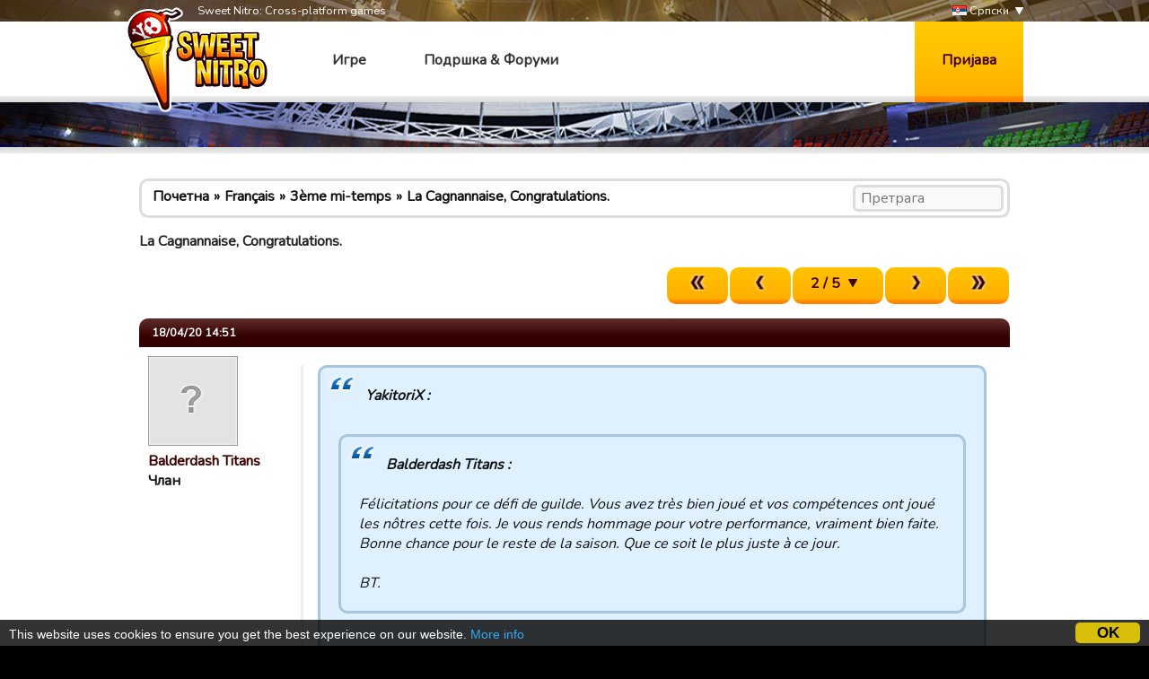

--- FILE ---
content_type: text/html; charset=utf-8
request_url: http://sweetnitro.com/rs/forum/topic.php?id=22450&server=39&page=2
body_size: 12143
content:
<!DOCTYPE html>
<html lang="rs">
<head>
    <meta charset="utf-8" />
    <meta name="google-site-verification" content="8NOprFqUWXOrl0rocLVtRh1zcI2dpM6o1BHJT13uO3Q" />
    <script data-ad-client="ca-pub-8446854923463685" async src="https://pagead2.googlesyndication.com/pagead/js/adsbygoogle.js"></script>
    
    <title>La Cagnannaise, Congratulations. - Forum - Rugby Manager -  Sweet Nitro</title>
	  <meta name="description" content="Sweet Nitro develops mobile and social games. Creators of Rugby Manager, Tasty Tale, Witchy World and more!" />
	  <meta name="keywords" content="sweet nitro, game, browser, free, nova, raider, novaraider, sport, manager, football, rugby, basket, handball" />
    <meta name="viewport" content="width=device-width, initial-scale=1" />
        <link href="https://fonts.googleapis.com/css?family=Nunito|Ubuntu" rel="stylesheet">
  
    <link rel="icon" type="image/png" href="http://static.sweetnitro.com/sweetnitro/public/frontend/images/sw/favicon.png?version=sw1.5" />
    <link rel="stylesheet" href="http://static.sweetnitro.com/sweetnitro/public/frontend/styles/main.css?version=sw1.5" />
    <link rel="stylesheet" href="http://static.sweetnitro.com/sweetnitro/public/frontend/styles/jqueryui/jquery-ui-1.9.2.custom.min.css?version=sw1.5" />
	
    <script src="http://static.sweetnitro.com/sweetnitro/public/frontend/scripts/swfobject/swfobject.js?version=sw1.5"></script>
    <script src="http://static.sweetnitro.com/sweetnitro/public/frontend/scripts/jquery-1.8.3.min.js?version=sw1.5"></script>
    <script src="http://static.sweetnitro.com/sweetnitro/public/frontend/scripts/jquery-ui-1.9.2.custom.min.js?version=sw1.5"></script>
    <script src="http://static.sweetnitro.com/sweetnitro/public/frontend/scripts/main.js?version=sw1.5"></script>
    <script src="http://static.sweetnitro.com/sweetnitro/public/frontend/scripts/sweetnitro.js?version=sw1.5"></script>
    <script src="http://static.sweetnitro.com/sweetnitro/public/frontend/scripts/common.js?version=sw1.5"></script>
    <script>
        var CONFIG = {
            path: '../',
						generalErrorMsg: 'public.general.errorOccured'
        };
    </script>
    
		<script type="text/javascript">
		    window.cookieconsent_options = {
					"message": 		"This website uses cookies to ensure you get the best experience on our website.",
					"dismiss": 		"OK",
					"learnMore":	"More info",
					"link":				"https://www.sweetnitro.com/policy.php",
					"theme": 			"http://static.sweetnitro.com/sweetnitro/public/frontend/styles/cookieconsent.css"
				};
		</script>		
		<script type="text/javascript" src="http://static.sweetnitro.com/sweetnitro/public/frontend/scripts/cookieconsent.min.js"></script>
</head>
<body class="nw lang-rs site-rs">
    <div id="all">

       	            <div class="background background-selected" id="background-rs" data-site-id="rs" style="background-image: url('http://static.sweetnitro.com/sweetnitro/public/frontend/images/games/rs/background.jpg');"></div>
        
        <div id="header">
            <div id="header-top">
              <div class="main-width">
                <span id="header-slogan">Sweet Nitro: Cross-platform games</span>
                
                <div id="lang-select">
      					      						      							<a href="../../fr/forum/topic.php?id=22450&server=39&page=2" class="lang-select"><span class="icon icon-lang icon-lang-fr"></span> Français</a>
      						      							<a href="../../en/forum/topic.php?id=22450&server=39&page=2" class="lang-select"><span class="icon icon-lang icon-lang-en"></span> English</a>
      						      							<a href="../../de/forum/topic.php?id=22450&server=39&page=2" class="lang-select"><span class="icon icon-lang icon-lang-de"></span> Deutsch</a>
      						      							<a href="../../pl/forum/topic.php?id=22450&server=39&page=2" class="lang-select"><span class="icon icon-lang icon-lang-pl"></span> Polski</a>
      						      							<a href="../../it/forum/topic.php?id=22450&server=39&page=2" class="lang-select"><span class="icon icon-lang icon-lang-it"></span> Italiano</a>
      						      							<a href="../../es/forum/topic.php?id=22450&server=39&page=2" class="lang-select"><span class="icon icon-lang icon-lang-es"></span> Español</a>
      						      							<a href="../../tr/forum/topic.php?id=22450&server=39&page=2" class="lang-select"><span class="icon icon-lang icon-lang-tr"></span> Türkçe</a>
      						      							<a href="../../nl/forum/topic.php?id=22450&server=39&page=2" class="lang-select"><span class="icon icon-lang icon-lang-nl"></span> Nederlands</a>
      						      							<a href="../../ru/forum/topic.php?id=22450&server=39&page=2" class="lang-select"><span class="icon icon-lang icon-lang-ru"></span> Russian</a>
      						      							<a href="../../pt/forum/topic.php?id=22450&server=39&page=2" class="lang-select"><span class="icon icon-lang icon-lang-pt"></span> Português</a>
      						      							<a href="../../ar/forum/topic.php?id=22450&server=39&page=2" class="lang-select"><span class="icon icon-lang icon-lang-ar"></span> Arab</a>
      						      							<a href="../../fa/forum/topic.php?id=22450&server=39&page=2" class="lang-select"><span class="icon icon-lang icon-lang-fa"></span> فارسی</a>
      						      							<a href="../../rs/forum/topic.php?id=22450&server=39&page=2" class="lang-select"><span class="icon icon-lang icon-lang-rs"></span> Српски</a>
      						      							<a href="../../cz/forum/topic.php?id=22450&server=39&page=2" class="lang-select"><span class="icon icon-lang icon-lang-cz"></span> Česky</a>
      						      							<a href="../../no/forum/topic.php?id=22450&server=39&page=2" class="lang-select"><span class="icon icon-lang icon-lang-no"></span> Norsk</a>
      						      					                </div> 
                <a href="#" id="lang">
                    <span class="icon icon-lang icon-lang-rs"></span> Српски                </a>
              </div>             
            </div>
            <div id="header-bar">
              <div class="main-width">
                <a href="../" id="logo"></a>
                
                <span id="menu">
                  <a href="../" class="menu-link">Игре</a>
                  <a href="../help/" class="menu-link">Подршка &amp; Форуми</a>
                </span>

                                    <a href="#" id="login-button">Пријава</a>
                    <div id="login-dialog">
                      <div id="login-dialog-content">
                          <!--<a href="../login.php?fb=1" id="login-facebook"></a>-->
                          <h1>Пријава</h1>
                          <form action="../login.php" method="post">
                              <input type="hidden" name="serverId" value="0" />
                              <div class="form-line">
                                  <label for="login-dialog-username">Имејл адреса</label>
                                  <input type="text" name="username" id="login-dialog-username" class="input-text" />
                              </div>
                              <div class="form-line">
                                  <label for="login-dialog-password">Лозинка</label>
                                  <input type="password" name="password" id="login-dialog-password" class="input-text" />
                              </div>
                              <div class="form-line">
							                    <input type="hidden" name="sourceUrl" value="forum/topic.php?id=22450&server=39&page=2" />
                                  <a href="../help/" id="login-page-help">Контактирај подршку</a>
                                  <input type="submit" value="Ок" class="input-submit-black" />
                              </div>
                          </form>
                      </div>
                    </div>
                            </div>
          </div>
        </div>

        
        <div id="main">
            <div id="main-content">
                <div id="body" class="main-width">
                    <div id="notifications" class="notifications">
                    		<!--<div class="notification-error">We are currently experiencing an issue with payments on Apple, it should be fixed today or tomorrow. Sorry for the inconveniences.</div>-->
                                  						<div id="template-notification-error" class="notification-error" style="display:none"></div>
          						<div id="template-notification-success" class="notification-success" style="display:none"></div>
                    </div><link rel="stylesheet" href="http://static.sweetnitro.com/sweetnitro/public/frontend/styles/forum.css?version=sw1.5" />
<script type="text/javascript" src="http://static.sweetnitro.com/sweetnitro/public/frontend/scripts/sweetnitro-forum.js?version=sw1.5"></script>
<script type="text/javascript">
	$(document).ready(function() {
		sn.forum.selectedServerId = 39;				function toggleDeletedRows() {
			$('.forum-hidden-row').toggle();
			$('.js-show-deleted').toggle();
		}
		$('.js-show-deleted').click(function(event) {
			event.preventDefault();
			toggleDeletedRows();
			sn.forum.postRequest({
				url: 'set_option.php',
				data: {showDeletedRows: $(this).data('value')}
			});
		});
				
		var postList = $('.forum-post-list');
		
		function postId(obj) {
			return $(obj).parents('.forum-post').first().data("id");
		}
		
		postList.on('click', '.js-post-quote', function(event) {
			event.preventDefault();
			sn.forum.quote(postId(this));
		});
		
		postList.on('click', '.js-post-edit', function(event) {
			event.preventDefault();
			sn.forum.showEditForm(postId(this));
		});
		
		postList.on('click', '.js-post-edit-submit', function() {
			sn.forum.editPost(postId(this));
		});
		
		postList.on('click', '.js-post-delete', function(event) {
			event.preventDefault();
			sn.forum.deletePost(postId(this));
		});
		
		postList.on('click', '.js-post-display', function(event) {
			event.preventDefault();
			var post = $('#post-'+postId(this));
			post.find('.js-post-display').toggle();
			post.find('.forum-post-body').toggle();
		});
		
		
		var topicHeader = $('.forum-topic-header');
		
		function topicId(obj) {
			return $(obj).parents('.forum-topic-header').first().data('id');
		}
		
		topicHeader.on('click', '.js-topic-more', function(event) {
			event.preventDefault();
			topicHeader.find('.js-topic-moderation').toggle();
		});
		
		topicHeader.on('click', '.js-topic-delete', function(event) {
			event.preventDefault();
			sn.forum.deleteTopic(topicId(this));
		});
		
		topicHeader.on('click', '.js-topic-report', function(event) {
			event.preventDefault();
			sn.forum.reportTopic(topicId(this));
		});
		
		topicHeader.on('change', '.js-topic-status', function() {
			sn.forum.changeTopicState(topicId(this), 'change_status', $(this).val());
		});
		
		topicHeader.on('change', '.js-topic-section', function() {
			sn.forum.changeTopicState(topicId(this), 'move', $(this).val());
		});
		
		topicHeader.on('change', '.js-topic-pin', function() {
			sn.forum.changeTopicState(topicId(this), $(this).prop('checked') ? 'pin' : 'unpin');
		});
		
		topicHeader.on('change', '.js-topic-official', function() {
			sn.forum.changeTopicState(topicId(this), 'officiallyReplied', $(this).prop('checked'));
		});
		
		
		/* Image viewer */
		var imageViewer = $("#forum-image-viewer");
		
		imageViewer.click(function() {
			imageViewer.empty().hide();
		});
		
		postList.on('click', '.forum-post-text img', function() {
			var that = $(this);
			if (that.parentsUntil('.forum-post-text', 'a').length == 0) {
				var url = that.attr('src');
				var img = $('<img/>').attr('src', url).load(function() {// clone the image to get the real size
					if (that[0].width < this.width) { // if image have been resized
						imageViewer.empty().append(img).show();
					}
				});
			}
		});
	});
</script>

<div id="forum-image-viewer"></div>
<div class="forum-body">
	<div class="forum-header"><div class="forum-breadcrumb"><span><a href="../forum/index.php?server=39">Почетна</a></span><span class="forum-breadcrumb-separator"></span><span><a href="../forum/section.php?server=39&id=477">Français</a></span><span class="forum-breadcrumb-separator"></span><span><a href="../forum/section.php?server=39&id=513">3ème mi-temps</a></span><span class="forum-breadcrumb-separator"></span><a href="../forum/topic.php?server=39&id=22450">La Cagnannaise, Congratulations.</a>
			<form action="../forum/search.php" method="get" class="forum-search-bar">
				<input type="hidden" name="server" value="39" />
				
				<input type="hidden" name="section" value="513" />
				<input type="text" name="search" placeholder="Претрага" />
			</form></div></div>	
				<div class="forum-topic-header" data-id="22450" data-deleted="0" data-reported="0">
					
					<h1>La Cagnannaise, Congratulations.</h1>
					
				</div>	<div class="forum-pagination-container">
				<span class="forum-right-actions"><div class="paginate-block"><a href="../forum/topic.php?id=22450&server=39&page=1" class="paginate-button button" title="Прва"><span class="icon-button icon-button-left-fast"></span></a><a href="../forum/topic.php?id=22450&server=39&page=1" class="paginate-button button" title="Претходно"><span class="icon-button icon-button-left"></span></a><select onchange="window.location='../forum/topic.php?id=22450&server=39&page=' + this.value;" class="paginate-select form-select-buttonize"><option  value="1">1 / 5</option><option selected="true" value="2">2 / 5</option><option  value="3">3 / 5</option><option  value="4">4 / 5</option><option  value="5">5 / 5</option></select><a href="../forum/topic.php?id=22450&server=39&page=3" class="paginate-button button" title="Следећа"><span class="icon-button icon-button-right"></span></a><a href="../forum/topic.php?id=22450&server=39&page=5" class="paginate-button button" title="Последња"><span class="icon-button icon-button-right-fast"></span></a></div></span>
	</div>
	<div class="forum-post-list">
					
			<div class="forum-post " id="post-163033" data-id="163033" data-deleted="0">
				<div class="forum-post-header ">
					18/04/20 14:51
					<span class="forum-right-actions js-post-display-container"  style="display:none" ><a href="" class="js-post-display">Display</a><a href="" class="js-post-display" style="display:none">Hide</a></span>
				</div>
				<div class="forum-post-body">
					
					<div class="forum-post-user">
						<div class="forum-avatar"><img src="http://static.sweetnitro.com/sweetnitro/public/frontend/images/portal/avatar-none.png" /></div>
						<div class="forum-user-info">
							
							<div class="forum-pseudo"><a href="../forum/profile.php?id=3900160805">Balderdash Titans</a></div>
							<div class="forum-rights">Члан</div>
						</div>
					</div>
					<div class="forum-post-content">
						<div class="forum-post-text"><div class="citation"><span class="b">YakitoriX :</span><br /><br />
<div class="citation"><span class="b">Balderdash Titans :</span><br /><br />
Félicitations pour ce défi de guilde. Vous avez très bien joué et vos compétences ont joué les nôtres cette fois. Je vous rends hommage pour votre performance, vraiment bien faite. Bonne chance pour le reste de la saison. Que ce soit le plus juste à ce jour.<br />
<br />
BT.</div><br />
<br />
Thank you BT, even if I’m in 2, but in name of Cag, thank you for your words and your attitude, really appreciated. ;). <br />
<br />
Have a good season <br />
<br />
Cheers <br />
<br />
Nico. <br />
<br />
</div><br />
<br />
<br />
Thank you Nicolas, your kind words are always appreciated <span class="emoticon emoticon-grin"></span></div>
						<div class="forum-post-footer">
							<span class=forum-date>Posted on 18/04/20 14:51.</span>
							
							
							
						</div>
					</div>
				</div>
			</div>					
			<div class="forum-post " id="post-163042" data-id="163042" data-deleted="0">
				<div class="forum-post-header ">
					18/04/20 18:14
					<span class="forum-right-actions js-post-display-container"  style="display:none" ><a href="" class="js-post-display">Display</a><a href="" class="js-post-display" style="display:none">Hide</a></span>
				</div>
				<div class="forum-post-body">
					
					<div class="forum-post-user">
						<div class="forum-avatar"><img src="http://static.sweetnitro.com/sweetnitro/public/frontend/images/portal/avatar-none.png" /></div>
						<div class="forum-user-info">
							
							<div class="forum-pseudo"><a href="../forum/profile.php?id=3900520953">Guest GEXZBI</a></div>
							<div class="forum-rights">Члан</div>
						</div>
					</div>
					<div class="forum-post-content">
						<div class="forum-post-text">Bonjour à tous ... c'est Jasco (• Sniper *) Cette chasse aux sorcières continue sur les joueurs de La Cag doit prendre fin ... Je suis retourné dans ma guilde de naissance pour prendre ma retraite et cette fois c'est définitivement ... Je connais beaucoup de joueurs de La Cag qui ressentent la même chose et aimeraient un changement ... mais blâment sérieusement Sweet Nitro car ils ont laissé des trous dans le jeu qui seront exploités. FORCE EN CHIFFRES !!! quelle partie de rester fort et de rester au sommet ne comprenez-vous pas encore que toutes les meilleures guildes ont fait exactement la même chose mais maintenant nous avons des policiers sur les membres de Cag ... J'ai passé de nombreuses saisons avec La Cag et chaque personne y travaille dur joueur ... oui j'ai aussi lancé des jeux mais c'est pour le but des guildes ... le plus fort du scénario de survie le plus apte ... Vous voulez être un joueur de haut niveau alors vous devrez apprendre à vous sacrifier ... J'ai dépensé beaucoup d'argent sur ce jeu et je n'ai jamais été doué de 18 ans comme Damage inc a eu des paquets chanceux ... ce n'était pas bien de savoir que cette tricherie était si endémique qu'elle était injuste à plusieurs niveaux car les pièces de recrutement sont devenues les problèmes comme il a été transmis à la guilde des dégâts leur donnant le pouvoir dans la maison de recrutement ... ce fut un abus grossier commencé par le Pays de Galles qui a admis sa fausseté et Mel et Sean et quelques autres qui ont conduit au plus grand scandale du jeu .. . pourtant vous voulez vous accrocher au trucage de matchs et fermer les yeux sur une corruption flagrante. J'ai moi-même été la cible d'abus, mais je n'ai jamais triché comme le faisait Damage ... malheureusement, vous porterez toujours ce fardeau de véritables tricheurs ... cela restera toujours ... Le plus drôle, c'est que cela fait plus de 3 mois sinon plus et j'attends toujours que la promo spéciale soit réinitialisée car je ne peux plus me permettre un R1400 pour gaspiller les menteurs et les pratiques déloyales des modérateurs ... Qu'allons-nous attendre? Bâtiments de niveau 30? Même non-sens ... répétition sans améliorations ... mmm ... C'est un fait ... la plupart des meilleurs joueurs sont à La Cag ... NE SONT PAS TOUS FRANÇAIS ... nous honorons et respectons la Guilde française et la gardons le plus près possible des racines ... Peut-être mieux nous connaître ... J'admire les Greats du jeu qui ont joué avant de commencer ... PAM Stock Gbane Gus Michel ... Cagnan Ystra Sharkies (Christo) El Poyo Rob Jackita ... Jacques et bien d'autres je n'ai pas Si vous voulez savoir ce qu'est une tenue professionnelle alors LA CAG est-ce ... Des rumeurs sur moi et Cag sont complètement absurdes ... nous aurons toujours certains désaccords car nous sommes très compétitifs. Tout le monde ne peut pas se mélanger, mais être mature à ce sujet est ce qui est important ...</div>
						<div class="forum-post-footer">
							<span class=forum-date>Posted on 18/04/20 18:14.</span>
							
							
							
						</div>
					</div>
				</div>
			</div>					
			<div class="forum-post " id="post-163043" data-id="163043" data-deleted="0">
				<div class="forum-post-header ">
					18/04/20 18:14
					<span class="forum-right-actions js-post-display-container"  style="display:none" ><a href="" class="js-post-display">Display</a><a href="" class="js-post-display" style="display:none">Hide</a></span>
				</div>
				<div class="forum-post-body">
					
					<div class="forum-post-user">
						<div class="forum-avatar"><img src="http://static.sweetnitro.com/sweetnitro/public/frontend/images/portal/avatar-none.png" /></div>
						<div class="forum-user-info">
							
							<div class="forum-pseudo"><a href="../forum/profile.php?id=3900520953">Guest GEXZBI</a></div>
							<div class="forum-rights">Члан</div>
						</div>
					</div>
					<div class="forum-post-content">
						<div class="forum-post-text">Bonjour à tous ... c'est Jasco (• Sniper *) Cette chasse aux sorcières continue sur les joueurs de La Cag doit prendre fin ... Je suis retourné dans ma guilde de naissance pour prendre ma retraite et cette fois c'est définitivement ... Je connais beaucoup de joueurs de La Cag qui ressentent la même chose et aimeraient un changement ... mais blâment sérieusement Sweet Nitro car ils ont laissé des trous dans le jeu qui seront exploités. FORCE EN CHIFFRES !!! quelle partie de rester fort et de rester au sommet ne comprenez-vous pas encore que toutes les meilleures guildes ont fait exactement la même chose mais maintenant nous avons des policiers sur les membres de Cag ... J'ai passé de nombreuses saisons avec La Cag et chaque personne y travaille dur joueur ... oui j'ai aussi lancé des jeux mais c'est pour le but des guildes ... le plus fort du scénario de survie le plus apte ... Vous voulez être un joueur de haut niveau alors vous devrez apprendre à vous sacrifier ... J'ai dépensé beaucoup d'argent sur ce jeu et je n'ai jamais été doué de 18 ans comme Damage inc a eu des paquets chanceux ... ce n'était pas bien de savoir que cette tricherie était si endémique qu'elle était injuste à plusieurs niveaux car les pièces de recrutement sont devenues les problèmes comme il a été transmis à la guilde des dégâts leur donnant le pouvoir dans la maison de recrutement ... ce fut un abus grossier commencé par le Pays de Galles qui a admis sa fausseté et Mel et Sean et quelques autres qui ont conduit au plus grand scandale du jeu .. . pourtant vous voulez vous accrocher au trucage de matchs et fermer les yeux sur une corruption flagrante. J'ai moi-même été la cible d'abus, mais je n'ai jamais triché comme le faisait Damage ... malheureusement, vous porterez toujours ce fardeau de véritables tricheurs ... cela restera toujours ... Le plus drôle, c'est que cela fait plus de 3 mois sinon plus et j'attends toujours que la promo spéciale soit réinitialisée car je ne peux plus me permettre un R1400 pour gaspiller les menteurs et les pratiques déloyales des modérateurs ... Qu'allons-nous attendre? Bâtiments de niveau 30? Même non-sens ... répétition sans améliorations ... mmm ... C'est un fait ... la plupart des meilleurs joueurs sont à La Cag ... NE SONT PAS TOUS FRANÇAIS ... nous honorons et respectons la Guilde française et la gardons le plus près possible des racines ... Peut-être mieux nous connaître ... J'admire les Greats du jeu qui ont joué avant de commencer ... PAM Stock Gbane Gus Michel ... Cagnan Ystra Sharkies (Christo) El Poyo Rob Jackita ... Jacques et bien d'autres je n'ai pas Si vous voulez savoir ce qu'est une tenue professionnelle alors LA CAG est-ce ... Des rumeurs sur moi et Cag sont complètement absurdes ... nous aurons toujours certains désaccords car nous sommes très compétitifs. Tout le monde ne peut pas se mélanger, mais être mature à ce sujet est ce qui est important ...</div>
						<div class="forum-post-footer">
							<span class=forum-date>Posted on 18/04/20 18:14.</span>
							
							
							
						</div>
					</div>
				</div>
			</div>					
			<div class="forum-post " id="post-163049" data-id="163049" data-deleted="0">
				<div class="forum-post-header ">
					18/04/20 21:01
					<span class="forum-right-actions js-post-display-container"  style="display:none" ><a href="" class="js-post-display">Display</a><a href="" class="js-post-display" style="display:none">Hide</a></span>
				</div>
				<div class="forum-post-body">
					
					<div class="forum-post-user">
						<div class="forum-avatar"><img src="http://static.sweetnitro.com/sweetnitro/public/frontend/images/portal/avatar-none.png" /></div>
						<div class="forum-user-info">
							
							<div class="forum-pseudo"><a href="../forum/profile.php?id=3900160805">Balderdash Titans</a></div>
							<div class="forum-rights">Члан</div>
						</div>
					</div>
					<div class="forum-post-content">
						<div class="forum-post-text"><div class="citation"><span class="b">Guest GEXZBI :</span><br /><br />
Bonjour à tous ... c'est Jasco (• Sniper *) Cette chasse aux sorcières continue sur les joueurs de La Cag doit prendre fin ... Je suis retourné dans ma guilde de naissance pour prendre ma retraite et cette fois c'est définitivement ... Je connais beaucoup de joueurs de La Cag qui ressentent la même chose et aimeraient un changement ... mais blâment sérieusement Sweet Nitro car ils ont laissé des trous dans le jeu qui seront exploités. FORCE EN CHIFFRES !!! quelle partie de rester fort et de rester au sommet ne comprenez-vous pas encore que toutes les meilleures guildes ont fait exactement la même chose mais maintenant nous avons des policiers sur les membres de Cag ... J'ai passé de nombreuses saisons avec La Cag et chaque personne y travaille dur joueur ... oui j'ai aussi lancé des jeux mais c'est pour le but des guildes ... le plus fort du scénario de survie le plus apte ... Vous voulez être un joueur de haut niveau alors vous devrez apprendre à vous sacrifier ... J'ai dépensé beaucoup d'argent sur ce jeu et je n'ai jamais été doué de 18 ans comme Damage inc a eu des paquets chanceux ... ce n'était pas bien de savoir que cette tricherie était si endémique qu'elle était injuste à plusieurs niveaux car les pièces de recrutement sont devenues les problèmes comme il a été transmis à la guilde des dégâts leur donnant le pouvoir dans la maison de recrutement ... ce fut un abus grossier commencé par le Pays de Galles qui a admis sa fausseté et Mel et Sean et quelques autres qui ont conduit au plus grand scandale du jeu .. . pourtant vous voulez vous accrocher au trucage de matchs et fermer les yeux sur une corruption flagrante. J'ai moi-même été la cible d'abus, mais je n'ai jamais triché comme le faisait Damage ... malheureusement, vous porterez toujours ce fardeau de véritables tricheurs ... cela restera toujours ... Le plus drôle, c'est que cela fait plus de 3 mois sinon plus et j'attends toujours que la promo spéciale soit réinitialisée car je ne peux plus me permettre un R1400 pour gaspiller les menteurs et les pratiques déloyales des modérateurs ... Qu'allons-nous attendre? Bâtiments de niveau 30? Même non-sens ... répétition sans améliorations ... mmm ... C'est un fait ... la plupart des meilleurs joueurs sont à La Cag ... NE SONT PAS TOUS FRANÇAIS ... nous honorons et respectons la Guilde française et la gardons le plus près possible des racines ... Peut-être mieux nous connaître ... J'admire les Greats du jeu qui ont joué avant de commencer ... PAM Stock Gbane Gus Michel ... Cagnan Ystra Sharkies (Christo) El Poyo Rob Jackita ... Jacques et bien d'autres je n'ai pas Si vous voulez savoir ce qu'est une tenue professionnelle alors LA CAG est-ce ... Des rumeurs sur moi et Cag sont complètement absurdes ... nous aurons toujours certains désaccords car nous sommes très compétitifs. Tout le monde ne peut pas se mélanger, mais être mature à ce sujet est ce qui est important ...</div><br />
<br />
<br />
Hello Sniper. This thread was started as a congratulations to La Cag for being immense in a GC, nowhere has there been a bad word spoken, until now.<br />
<br />
I suggest you go and find a different thread if you wish to carry on petty attacks on Damage, as this thread is nothing but love and positivity.<br />
<br />
Thanks,<br />
<br />
BT.<br />
<br />
<br />
<br />
<br />
Bonjour Sniper. Ce fil a été lancé pour féliciter La Cag d'être immense dans un GC, nulle part il n'y a eu un mauvais mot jusqu'à présent. Je vous suggère d'aller chercher un fil différent si vous souhaitez poursuivre de petites attaques sur Damage, car ce fil n'est rien d'autre que de l'amour et de la positivité. Merci, BT.</div>
						<div class="forum-post-footer">
							<span class=forum-date>Posted on 18/04/20 21:01.</span>
							
							
							
						</div>
					</div>
				</div>
			</div>					
			<div class="forum-post " id="post-163194" data-id="163194" data-deleted="0">
				<div class="forum-post-header ">
					26/04/20 18:11
					<span class="forum-right-actions js-post-display-container"  style="display:none" ><a href="" class="js-post-display">Display</a><a href="" class="js-post-display" style="display:none">Hide</a></span>
				</div>
				<div class="forum-post-body">
					
					<div class="forum-post-user">
						<div class="forum-avatar"><img src="http://static.sweetnitro.com/sweetnitro/public/frontend/images/portal/avatar-none.png" /></div>
						<div class="forum-user-info">
							
							<div class="forum-pseudo"><a href="../forum/profile.php?id=11003595">BEIJING DEVILS RC</a></div>
							<div class="forum-rights">Члан</div>
						</div>
					</div>
					<div class="forum-post-content">
						<div class="forum-post-text"><div class="citation"><span class="b">Guest GEXZBI :</span><br /><br />
Bonjour à tous ... c'est Jasco (• Sniper *) Cette chasse aux sorcières continue sur les joueurs de La Cag doit prendre fin ... Je suis retourné dans ma guilde de naissance pour prendre ma retraite et cette fois c'est définitivement ... Je connais beaucoup de joueurs de La Cag qui ressentent la même chose et aimeraient un changement ... mais blâment sérieusement Sweet Nitro car ils ont laissé des trous dans le jeu qui seront exploités. FORCE EN CHIFFRES !!! quelle partie de rester fort et de rester au sommet ne comprenez-vous pas encore que toutes les meilleures guildes ont fait exactement la même chose mais maintenant nous avons des policiers sur les membres de Cag ... J'ai passé de nombreuses saisons avec La Cag et chaque personne y travaille dur joueur ... oui j'ai aussi lancé des jeux mais c'est pour le but des guildes ... le plus fort du scénario de survie le plus apte ... Vous voulez être un joueur de haut niveau alors vous devrez apprendre à vous sacrifier ... J'ai dépensé beaucoup d'argent sur ce jeu et je n'ai jamais été doué de 18 ans comme Damage inc a eu des paquets chanceux ... ce n'était pas bien de savoir que cette tricherie était si endémique qu'elle était injuste à plusieurs niveaux car les pièces de recrutement sont devenues les problèmes comme il a été transmis à la guilde des dégâts leur donnant le pouvoir dans la maison de recrutement ... ce fut un abus grossier commencé par le Pays de Galles qui a admis sa fausseté et Mel et Sean et quelques autres qui ont conduit au plus grand scandale du jeu .. . pourtant vous voulez vous accrocher au trucage de matchs et fermer les yeux sur une corruption flagrante. J'ai moi-même été la cible d'abus, mais je n'ai jamais triché comme le faisait Damage ... malheureusement, vous porterez toujours ce fardeau de véritables tricheurs ... cela restera toujours ... Le plus drôle, c'est que cela fait plus de 3 mois sinon plus et j'attends toujours que la promo spéciale soit réinitialisée car je ne peux plus me permettre un R1400 pour gaspiller les menteurs et les pratiques déloyales des modérateurs ... Qu'allons-nous attendre? Bâtiments de niveau 30? Même non-sens ... répétition sans améliorations ... mmm ... C'est un fait ... la plupart des meilleurs joueurs sont à La Cag ... NE SONT PAS TOUS FRANÇAIS ... nous honorons et respectons la Guilde française et la gardons le plus près possible des racines ... Peut-être mieux nous connaître ... J'admire les Greats du jeu qui ont joué avant de commencer ... PAM Stock Gbane Gus Michel ... Cagnan Ystra Sharkies (Christo) El Poyo Rob Jackita ... Jacques et bien d'autres je n'ai pas Si vous voulez savoir ce qu'est une tenue professionnelle alors LA CAG est-ce ... Des rumeurs sur moi et Cag sont complètement absurdes ... nous aurons toujours certains désaccords car nous sommes très compétitifs. Tout le monde ne peut pas se mélanger, mais être mature à ce sujet est ce qui est important ...</div><br />
<br />
<br />
<br />
<br />
in order to make sense of the balder comment, I will just say: I want to tell you that the best players in this game or almost are in the cag, I absolutely do not think!<br />
without the cheating operated for many years, many teams of the cag would not be at the top level, and I know what I am talking about ..... snakeman etc, have fallen before me very many times, which save the cag, and that allows you to say who are the best players, it's just the fixing method to keep the teams high.<br />
<br />
BEIJING</div>
						<div class="forum-post-footer">
							<span class=forum-date>Posted on 26/04/20 18:11.</span>
							
							
							
						</div>
					</div>
				</div>
			</div>					
			<div class="forum-post " id="post-163195" data-id="163195" data-deleted="0">
				<div class="forum-post-header ">
					26/04/20 18:15
					<span class="forum-right-actions js-post-display-container"  style="display:none" ><a href="" class="js-post-display">Display</a><a href="" class="js-post-display" style="display:none">Hide</a></span>
				</div>
				<div class="forum-post-body">
					
					<div class="forum-post-user">
						<div class="forum-avatar"><img src="http://static.sweetnitro.com/sweetnitro/public/frontend/images/portal/avatar-none.png" /></div>
						<div class="forum-user-info">
							
							<div class="forum-pseudo"><a href="../forum/profile.php?id=11003595">BEIJING DEVILS RC</a></div>
							<div class="forum-rights">Члан</div>
						</div>
					</div>
					<div class="forum-post-content">
						<div class="forum-post-text"><div class="citation"><span class="b">guest_1444774211639 :</span><br /><br />
<div class="citation"><span class="b">Guest GEXZBI :</span><br /><br />
Bonjour à tous ... c'est Jasco (• Sniper *) Cette chasse aux sorcières continue sur les joueurs de La Cag doit prendre fin ... Je suis retourné dans ma guilde de naissance pour prendre ma retraite et cette fois c'est définitivement ... Je connais beaucoup de joueurs de La Cag qui ressentent la même chose et aimeraient un changement ... mais blâment sérieusement Sweet Nitro car ils ont laissé des trous dans le jeu qui seront exploités. FORCE EN CHIFFRES !!! quelle partie de rester fort et de rester au sommet ne comprenez-vous pas encore que toutes les meilleures guildes ont fait exactement la même chose mais maintenant nous avons des policiers sur les membres de Cag ... J'ai passé de nombreuses saisons avec La Cag et chaque personne y travaille dur joueur ... oui j'ai aussi lancé des jeux mais c'est pour le but des guildes ... le plus fort du scénario de survie le plus apte ... Vous voulez être un joueur de haut niveau alors vous devrez apprendre à vous sacrifier ... J'ai dépensé beaucoup d'argent sur ce jeu et je n'ai jamais été doué de 18 ans comme Damage inc a eu des paquets chanceux ... ce n'était pas bien de savoir que cette tricherie était si endémique qu'elle était injuste à plusieurs niveaux car les pièces de recrutement sont devenues les problèmes comme il a été transmis à la guilde des dégâts leur donnant le pouvoir dans la maison de recrutement ... ce fut un abus grossier commencé par le Pays de Galles qui a admis sa fausseté et Mel et Sean et quelques autres qui ont conduit au plus grand scandale du jeu .. . pourtant vous voulez vous accrocher au trucage de matchs et fermer les yeux sur une corruption flagrante. J'ai moi-même été la cible d'abus, mais je n'ai jamais triché comme le faisait Damage ... malheureusement, vous porterez toujours ce fardeau de véritables tricheurs ... cela restera toujours ... Le plus drôle, c'est que cela fait plus de 3 mois sinon plus et j'attends toujours que la promo spéciale soit réinitialisée car je ne peux plus me permettre un R1400 pour gaspiller les menteurs et les pratiques déloyales des modérateurs ... Qu'allons-nous attendre? Bâtiments de niveau 30? Même non-sens ... répétition sans améliorations ... mmm ... C'est un fait ... la plupart des meilleurs joueurs sont à La Cag ... NE SONT PAS TOUS FRANÇAIS ... nous honorons et respectons la Guilde française et la gardons le plus près possible des racines ... Peut-être mieux nous connaître ... J'admire les Greats du jeu qui ont joué avant de commencer ... PAM Stock Gbane Gus Michel ... Cagnan Ystra Sharkies (Christo) El Poyo Rob Jackita ... Jacques et bien d'autres je n'ai pas Si vous voulez savoir ce qu'est une tenue professionnelle alors LA CAG est-ce ... Des rumeurs sur moi et Cag sont complètement absurdes ... nous aurons toujours certains désaccords car nous sommes très compétitifs. Tout le monde ne peut pas se mélanger, mais être mature à ce sujet est ce qui est important ...</div><br />
<br />
<br />
<br />
<br />
in order to make sense of the balder comment, I will just say: I want to tell you that the best players in this game or almost are in the cag, I absolutely do not think!<br />
without the cheating operated for many years, many teams of the cag would not be at the top level, and I know what I am talking about ..... snakeman etc, have fallen before me very many times, which save the cag, and that allows you to say who are the best players, it's just the fixing method to keep the teams high.<br />
<br />
BEIJING</div><br />
<br />
<br />
the cag would be nothing without this method, there are many peoples who do not deserve their place in top level because they are incompetent<br />
<br />
</div>
						<div class="forum-post-footer">
							<span class=forum-date>Posted on 26/04/20 18:15.</span>
							
							
							
						</div>
					</div>
				</div>
			</div>					
			<div class="forum-post " id="post-163196" data-id="163196" data-deleted="0">
				<div class="forum-post-header ">
					26/04/20 18:57
					<span class="forum-right-actions js-post-display-container"  style="display:none" ><a href="" class="js-post-display">Display</a><a href="" class="js-post-display" style="display:none">Hide</a></span>
				</div>
				<div class="forum-post-body">
					
					<div class="forum-post-user">
						<div class="forum-avatar"><img src="http://static.sweetnitro.com/sweetnitro/public/frontend/images/portal/avatar-none.png" /></div>
						<div class="forum-user-info">
							
							<div class="forum-pseudo"><a href="../forum/profile.php?id=11003595">BEIJING DEVILS RC</a></div>
							<div class="forum-rights">Члан</div>
						</div>
					</div>
					<div class="forum-post-content">
						<div class="forum-post-text"><div class="citation"><span class="b">BEIJING DEVILS RC :</span><br /><br />
<div class="citation"><span class="b">guest_1444774211639 :</span><br /><br />
<div class="citation"><span class="b">Guest GEXZBI :</span><br /><br />
Bonjour à tous ... c'est Jasco (• Sniper *) Cette chasse aux sorcières continue sur les joueurs de La Cag doit prendre fin ... Je suis retourné dans ma guilde de naissance pour prendre ma retraite et cette fois c'est définitivement ... Je connais beaucoup de joueurs de La Cag qui ressentent la même chose et aimeraient un changement ... mais blâment sérieusement Sweet Nitro car ils ont laissé des trous dans le jeu qui seront exploités. FORCE EN CHIFFRES !!! quelle partie de rester fort et de rester au sommet ne comprenez-vous pas encore que toutes les meilleures guildes ont fait exactement la même chose mais maintenant nous avons des policiers sur les membres de Cag ... J'ai passé de nombreuses saisons avec La Cag et chaque personne y travaille dur joueur ... oui j'ai aussi lancé des jeux mais c'est pour le but des guildes ... le plus fort du scénario de survie le plus apte ... Vous voulez être un joueur de haut niveau alors vous devrez apprendre à vous sacrifier ... J'ai dépensé beaucoup d'argent sur ce jeu et je n'ai jamais été doué de 18 ans comme Damage inc a eu des paquets chanceux ... ce n'était pas bien de savoir que cette tricherie était si endémique qu'elle était injuste à plusieurs niveaux car les pièces de recrutement sont devenues les problèmes comme il a été transmis à la guilde des dégâts leur donnant le pouvoir dans la maison de recrutement ... ce fut un abus grossier commencé par le Pays de Galles qui a admis sa fausseté et Mel et Sean et quelques autres qui ont conduit au plus grand scandale du jeu .. . pourtant vous voulez vous accrocher au trucage de matchs et fermer les yeux sur une corruption flagrante. J'ai moi-même été la cible d'abus, mais je n'ai jamais triché comme le faisait Damage ... malheureusement, vous porterez toujours ce fardeau de véritables tricheurs ... cela restera toujours ... Le plus drôle, c'est que cela fait plus de 3 mois sinon plus et j'attends toujours que la promo spéciale soit réinitialisée car je ne peux plus me permettre un R1400 pour gaspiller les menteurs et les pratiques déloyales des modérateurs ... Qu'allons-nous attendre? Bâtiments de niveau 30? Même non-sens ... répétition sans améliorations ... mmm ... C'est un fait ... la plupart des meilleurs joueurs sont à La Cag ... NE SONT PAS TOUS FRANÇAIS ... nous honorons et respectons la Guilde française et la gardons le plus près possible des racines ... Peut-être mieux nous connaître ... J'admire les Greats du jeu qui ont joué avant de commencer ... PAM Stock Gbane Gus Michel ... Cagnan Ystra Sharkies (Christo) El Poyo Rob Jackita ... Jacques et bien d'autres je n'ai pas Si vous voulez savoir ce qu'est une tenue professionnelle alors LA CAG est-ce ... Des rumeurs sur moi et Cag sont complètement absurdes ... nous aurons toujours certains désaccords car nous sommes très compétitifs. Tout le monde ne peut pas se mélanger, mais être mature à ce sujet est ce qui est important ...</div><br />
<br />
<br />
<br />
<br />
in order to make sense of the balder comment, I will just say: I want to tell you that the best players in this game or almost are in the cag, I absolutely do not think!<br />
without the cheating operated for many years, many teams of the cag would not be at the top level, and I know what I am talking about ..... snakeman etc, have fallen before me very many times, which save the cag, and that allows you to say who are the best players, it's just the fixing method to keep the teams high.<br />
<br />
BEIJING</div><br />
<br />
<br />
the cag would be nothing without this method, there are many peoples who do not deserve their place in top level because they are incompetent<br />
<br />
</div><br />
<br />
and why most of the best players in this game as you say, why do they engage in these practices?<br />
best players = no need to fix no?</div>
						<div class="forum-post-footer">
							<span class=forum-date>Posted on 26/04/20 18:57.</span>
							
							
							
						</div>
					</div>
				</div>
			</div>					
			<div class="forum-post " id="post-163197" data-id="163197" data-deleted="0">
				<div class="forum-post-header ">
					26/04/20 22:04
					<span class="forum-right-actions js-post-display-container"  style="display:none" ><a href="" class="js-post-display">Display</a><a href="" class="js-post-display" style="display:none">Hide</a></span>
				</div>
				<div class="forum-post-body">
					
					<div class="forum-post-user">
						<div class="forum-avatar"><img src="http://static.sweetnitro.com/sweetnitro/public/frontend/images/portal/avatar-none.png" /></div>
						<div class="forum-user-info">
							
							<div class="forum-pseudo"><a href="../forum/profile.php?id=10255191">Gerard Bravard</a></div>
							<div class="forum-rights">Члан</div>
						</div>
					</div>
					<div class="forum-post-content">
						<div class="forum-post-text">Chris Sylvestre , arrete de picoler et tout ira mieux......</div>
						<div class="forum-post-footer">
							<span class=forum-date>Posted on 26/04/20 22:04.</span>
							
							
							
						</div>
					</div>
				</div>
			</div>					
			<div class="forum-post " id="post-163210" data-id="163210" data-deleted="0">
				<div class="forum-post-header ">
					27/04/20 12:10
					<span class="forum-right-actions js-post-display-container"  style="display:none" ><a href="" class="js-post-display">Display</a><a href="" class="js-post-display" style="display:none">Hide</a></span>
				</div>
				<div class="forum-post-body">
					
					<div class="forum-post-user">
						<div class="forum-avatar"><img src="http://static.sweetnitro.com/sweetnitro/public/frontend/images/portal/avatar-none.png" /></div>
						<div class="forum-user-info">
							
							<div class="forum-pseudo"><a href="../forum/profile.php?id=11003595">BEIJING DEVILS RC</a></div>
							<div class="forum-rights">Члан</div>
						</div>
					</div>
					<div class="forum-post-content">
						<div class="forum-post-text"><div class="citation"><span class="b">BEIJING DEVILS RC :</span><br /><br />
<div class="citation"><span class="b">BEIJING DEVILS RC :</span><br /><br />
<div class="citation"><span class="b">guest_1444774211639 :</span><br /><br />
<div class="citation"><span class="b">Guest GEXZBI :</span><br /><br />
Bonjour à tous ... c'est Jasco (• Sniper *) Cette chasse aux sorcières continue sur les joueurs de La Cag doit prendre fin ... Je suis retourné dans ma guilde de naissance pour prendre ma retraite et cette fois c'est définitivement ... Je connais beaucoup de joueurs de La Cag qui ressentent la même chose et aimeraient un changement ... mais blâment sérieusement Sweet Nitro car ils ont laissé des trous dans le jeu qui seront exploités. FORCE EN CHIFFRES !!! quelle partie de rester fort et de rester au sommet ne comprenez-vous pas encore que toutes les meilleures guildes ont fait exactement la même chose mais maintenant nous avons des policiers sur les membres de Cag ... J'ai passé de nombreuses saisons avec La Cag et chaque personne y travaille dur joueur ... oui j'ai aussi lancé des jeux mais c'est pour le but des guildes ... le plus fort du scénario de survie le plus apte ... Vous voulez être un joueur de haut niveau alors vous devrez apprendre à vous sacrifier ... J'ai dépensé beaucoup d'argent sur ce jeu et je n'ai jamais été doué de 18 ans comme Damage inc a eu des paquets chanceux ... ce n'était pas bien de savoir que cette tricherie était si endémique qu'elle était injuste à plusieurs niveaux car les pièces de recrutement sont devenues les problèmes comme il a été transmis à la guilde des dégâts leur donnant le pouvoir dans la maison de recrutement ... ce fut un abus grossier commencé par le Pays de Galles qui a admis sa fausseté et Mel et Sean et quelques autres qui ont conduit au plus grand scandale du jeu .. . pourtant vous voulez vous accrocher au trucage de matchs et fermer les yeux sur une corruption flagrante. J'ai moi-même été la cible d'abus, mais je n'ai jamais triché comme le faisait Damage ... malheureusement, vous porterez toujours ce fardeau de véritables tricheurs ... cela restera toujours ... Le plus drôle, c'est que cela fait plus de 3 mois sinon plus et j'attends toujours que la promo spéciale soit réinitialisée car je ne peux plus me permettre un R1400 pour gaspiller les menteurs et les pratiques déloyales des modérateurs ... Qu'allons-nous attendre? Bâtiments de niveau 30? Même non-sens ... répétition sans améliorations ... mmm ... C'est un fait ... la plupart des meilleurs joueurs sont à La Cag ... NE SONT PAS TOUS FRANÇAIS ... nous honorons et respectons la Guilde française et la gardons le plus près possible des racines ... Peut-être mieux nous connaître ... J'admire les Greats du jeu qui ont joué avant de commencer ... PAM Stock Gbane Gus Michel ... Cagnan Ystra Sharkies (Christo) El Poyo Rob Jackita ... Jacques et bien d'autres je n'ai pas Si vous voulez savoir ce qu'est une tenue professionnelle alors LA CAG est-ce ... Des rumeurs sur moi et Cag sont complètement absurdes ... nous aurons toujours certains désaccords car nous sommes très compétitifs. Tout le monde ne peut pas se mélanger, mais être mature à ce sujet est ce qui est important ...</div><br />
<br />
<br />
<br />
<br />
in order to make sense of the balder comment, I will just say: I want to tell you that the best players in this game or almost are in the cag, I absolutely do not think!<br />
without the cheating operated for many years, many teams of the cag would not be at the top level, and I know what I am talking about ..... snakeman etc, have fallen before me very many times, which save the cag, and that allows you to say who are the best players, it's just the fixing method to keep the teams high.<br />
<br />
BEIJING</div><br />
<br />
<br />
the cag would be nothing without this method, there are many peoples who do not deserve their place in top level because they are incompetent<br />
<br />
</div><br />
<br />
and why most of the best players in this game as you say, why do they engage in these practices?<br />
best players = no need to fix no?</div><br />
<br />
<br />
<br />
<br />
lol, je picole pas du tout, et je ne triche pas du tout au contraire de vous tous, qui etes pour la plupart:<br />
<br />
1= des menteurs et 2= le plus grave des tricheurs incapable d'etre autonome afin d'effectuer vos montées en level up cad par vos propre moyens individuels.<br />
<br />
en gros beaucoup d'entre vous ne sont pas a leurs place, quand au fait de mes réponses, j'ai evolué chez vous et j'en suis parti car j'ai appris beaucoup d'arrangement y compris les arrangements avec wolves ou l'on me donné des captures d'ecrans avec un resultat de gc ou la cag gagne exemple les spuitpoep afin de m'inciter a rejoindre cette guilde (gbane, cagnan…..). chose que j'ai fait j'y ai rejoint les rangs, mais assez vite reparti quelques mois 6 je crois, car a force d'apprendre certains mensonges, voir des arrangements auxquels des personnes doivent etre redevable( pas moi) et surtout des choses qui doivent aller dans le sens de certaines personnes.  et les arrangements me lassés, me fatigués car cela nuit au jeu et ce n'est pas propre a une attitude d'une personne compétitive…….. donc je suis parti heureux, en utilisant la seule chose que vous connaissez des paroles de conflits, car vous etes tellement betes que c'est la chose que vous comprenez…..<br />
si tel est le cas est que vous etes si fort pourquoi ne pas faire marcher votre competitivité? au lieu de vous asseoir sur des arrangements, les meilleurs joueurs (soit disant) n'ont pas besoin d'etre la risée du jeu parce qu'il triche, ils doivent etre autonome,s compétitifs etc... ce qui sauvent beaucoup d'equipes  et qui fait penser a certains de vous qu'ils sont BONS c'est juste le level, et quand on voit des levels supp de votre guilde se manger contre un level inferieur comme excuse, mais wahouuuu<br />
quel excellent joueur;  pour ma part au meme level vous avez aucune gueule, on voit certaines equiipes venir 1 ou 2 fois et se prendre un mechant tir…… un joli smash, et apres on ne revoit plus personne de la saison……… par contre les levels inferieur a tour de role a la queuleu passer sur un niveau inferieur de 1 ou 2 niveau, la il y a du monde!!! et encore certains perdent………<br />
que belle guilde de winners!!!! lol et mdr et re-mdr...……<br />
quant a la picole, je n'ai jamais picoler, vous me faites delirer avec ca, je n'aime pas juste les tricheurs et menteurs, j'ai ma propre personnalité, je prend l'agressivité contre des menteurs, hyppocrites, incapable d'avouer les torts…. et je me sens bien car MOI et d'autres joueurs de ce jeu anglophone, australien, sud-af jouent a ce jeu vous mettent des branlées et en toute légalité, sans arnaques, ni triches. ca au contraire de vous les Muppets qui peuplent la cag, nous avons choisi le chemin de l'autonomie, du jeu correct sans arrangements en toute honneteté!!!!! </div>
						<div class="forum-post-footer">
							<span class=forum-date>Posted on 27/04/20 12:10.</span>
							
							
							
						</div>
					</div>
				</div>
			</div>					
			<div class="forum-post " id="post-163211" data-id="163211" data-deleted="0">
				<div class="forum-post-header ">
					27/04/20 12:21
					<span class="forum-right-actions js-post-display-container"  style="display:none" ><a href="" class="js-post-display">Display</a><a href="" class="js-post-display" style="display:none">Hide</a></span>
				</div>
				<div class="forum-post-body">
					
					<div class="forum-post-user">
						<div class="forum-avatar"><img src="http://static.sweetnitro.com/sweetnitro/public/frontend/images/portal/avatar-none.png" /></div>
						<div class="forum-user-info">
							
							<div class="forum-pseudo"><a href="../forum/profile.php?id=11003595">BEIJING DEVILS RC</a></div>
							<div class="forum-rights">Члан</div>
						</div>
					</div>
					<div class="forum-post-content">
						<div class="forum-post-text"><div class="citation"><span class="b">BEIJING DEVILS RC :</span><br /><br />
<div class="citation"><span class="b">BEIJING DEVILS RC :</span><br /><br />
<div class="citation"><span class="b">BEIJING DEVILS RC :</span><br /><br />
<div class="citation"><span class="b">guest_1444774211639 :</span><br /><br />
<div class="citation"><span class="b">Guest GEXZBI :</span><br /><br />
Bonjour à tous ... c'est Jasco (• Sniper *) Cette chasse aux sorcières continue sur les joueurs de La Cag doit prendre fin ... Je suis retourné dans ma guilde de naissance pour prendre ma retraite et cette fois c'est définitivement ... Je connais beaucoup de joueurs de La Cag qui ressentent la même chose et aimeraient un changement ... mais blâment sérieusement Sweet Nitro car ils ont laissé des trous dans le jeu qui seront exploités. FORCE EN CHIFFRES !!! quelle partie de rester fort et de rester au sommet ne comprenez-vous pas encore que toutes les meilleures guildes ont fait exactement la même chose mais maintenant nous avons des policiers sur les membres de Cag ... J'ai passé de nombreuses saisons avec La Cag et chaque personne y travaille dur joueur ... oui j'ai aussi lancé des jeux mais c'est pour le but des guildes ... le plus fort du scénario de survie le plus apte ... Vous voulez être un joueur de haut niveau alors vous devrez apprendre à vous sacrifier ... J'ai dépensé beaucoup d'argent sur ce jeu et je n'ai jamais été doué de 18 ans comme Damage inc a eu des paquets chanceux ... ce n'était pas bien de savoir que cette tricherie était si endémique qu'elle était injuste à plusieurs niveaux car les pièces de recrutement sont devenues les problèmes comme il a été transmis à la guilde des dégâts leur donnant le pouvoir dans la maison de recrutement ... ce fut un abus grossier commencé par le Pays de Galles qui a admis sa fausseté et Mel et Sean et quelques autres qui ont conduit au plus grand scandale du jeu .. . pourtant vous voulez vous accrocher au trucage de matchs et fermer les yeux sur une corruption flagrante. J'ai moi-même été la cible d'abus, mais je n'ai jamais triché comme le faisait Damage ... malheureusement, vous porterez toujours ce fardeau de véritables tricheurs ... cela restera toujours ... Le plus drôle, c'est que cela fait plus de 3 mois sinon plus et j'attends toujours que la promo spéciale soit réinitialisée car je ne peux plus me permettre un R1400 pour gaspiller les menteurs et les pratiques déloyales des modérateurs ... Qu'allons-nous attendre? Bâtiments de niveau 30? Même non-sens ... répétition sans améliorations ... mmm ... C'est un fait ... la plupart des meilleurs joueurs sont à La Cag ... NE SONT PAS TOUS FRANÇAIS ... nous honorons et respectons la Guilde française et la gardons le plus près possible des racines ... Peut-être mieux nous connaître ... J'admire les Greats du jeu qui ont joué avant de commencer ... PAM Stock Gbane Gus Michel ... Cagnan Ystra Sharkies (Christo) El Poyo Rob Jackita ... Jacques et bien d'autres je n'ai pas Si vous voulez savoir ce qu'est une tenue professionnelle alors LA CAG est-ce ... Des rumeurs sur moi et Cag sont complètement absurdes ... nous aurons toujours certains désaccords car nous sommes très compétitifs. Tout le monde ne peut pas se mélanger, mais être mature à ce sujet est ce qui est important ...</div><br />
<br />
<br />
<br />
<br />
in order to make sense of the balder comment, I will just say: I want to tell you that the best players in this game or almost are in the cag, I absolutely do not think!<br />
without the cheating operated for many years, many teams of the cag would not be at the top level, and I know what I am talking about ..... snakeman etc, have fallen before me very many times, which save the cag, and that allows you to say who are the best players, it's just the fixing method to keep the teams high.<br />
<br />
BEIJING</div><br />
<br />
<br />
the cag would be nothing without this method, there are many peoples who do not deserve their place in top level because they are incompetent<br />
<br />
</div><br />
<br />
and why most of the best players in this game as you say, why do they engage in these practices?<br />
best players = no need to fix no?</div><br />
<br />
<br />
<br />
<br />
lol, je picole pas du tout, et je ne triche pas du tout au contraire de vous tous, qui etes pour la plupart:<br />
<br />
1= des menteurs et 2= le plus grave des tricheurs incapable d'etre autonome afin d'effectuer vos montées en level up cad par vos propre moyens individuels.<br />
<br />
en gros beaucoup d'entre vous ne sont pas a leurs place, quand au fait de mes réponses, j'ai evolué chez vous et j'en suis parti car j'ai appris beaucoup d'arrangement y compris les arrangements avec wolves ou l'on me donné des captures d'ecrans avec un resultat de gc ou la cag gagne exemple les spuitpoep afin de m'inciter a rejoindre cette guilde (gbane, cagnan…..). chose que j'ai fait j'y ai rejoint les rangs, mais assez vite reparti quelques mois 6 je crois, car a force d'apprendre certains mensonges, voir des arrangements auxquels des personnes doivent etre redevable( pas moi) et surtout des choses qui doivent aller dans le sens de certaines personnes.  et les arrangements me lassés, me fatigués car cela nuit au jeu et ce n'est pas propre a une attitude d'une personne compétitive…….. donc je suis parti heureux, en utilisant la seule chose que vous connaissez des paroles de conflits, car vous etes tellement betes que c'est la chose que vous comprenez…..<br />
si tel est le cas est que vous etes si fort pourquoi ne pas faire marcher votre competitivité? au lieu de vous asseoir sur des arrangements, les meilleurs joueurs (soit disant) n'ont pas besoin d'etre la risée du jeu parce qu'il triche, ils doivent etre autonome,s compétitifs etc... ce qui sauvent beaucoup d'equipes  et qui fait penser a certains de vous qu'ils sont BONS c'est juste le level, et quand on voit des levels supp de votre guilde se manger contre un level inferieur comme excuse, mais wahouuuu<br />
quel excellent joueur;  pour ma part au meme level vous avez aucune gueule, on voit certaines equiipes venir 1 ou 2 fois et se prendre un mechant tir…… un joli smash, et apres on ne revoit plus personne de la saison……… par contre les levels inferieur a tour de role a la queuleu passer sur un niveau inferieur de 1 ou 2 niveau, la il y a du monde!!! et encore certains perdent………<br />
que belle guilde de winners!!!! lol et mdr et re-mdr...……<br />
quant a la picole, je n'ai jamais picoler, vous me faites delirer avec ca, je n'aime pas juste les tricheurs et menteurs, j'ai ma propre personnalité, je prend l'agressivité contre des menteurs, hyppocrites, incapable d'avouer les torts…. et je me sens bien car MOI et d'autres joueurs de ce jeu anglophone, australien, sud-af jouent a ce jeu vous mettent des branlées et en toute légalité, sans arnaques, ni triches. ca au contraire de vous les Muppets qui peuplent la cag, nous avons choisi le chemin de l'autonomie, du jeu correct sans arrangements en toute honneteté!!!!! </div><br />
<br />
<br />
<br />
arretez de vous s...…r entre vous, prenez vos co.…les, et comme tout excellent joueurs de ce jeu que vous etes  (LOL), prenez vos responsabilités, en jouant autonome, combatif, competitif,  honnetemnt, etc comme le font beaucoup de joueurs qui se retrouvent dans le meme championnat évoluant dans la meme guilde…….. quand vous regagnerait un soupcon de dignité, car elle est aussi en cause dans ce sujet de tricherie, honnetet&quot;, etc.......…..nous en reparlerons……… mais pas avant…..</div>
						<div class="forum-post-footer">
							<span class=forum-date>Posted on 27/04/20 12:21.</span>
							
							
							
						</div>
					</div>
				</div>
			</div>			</div>
	<div class="forum-pagination-container">
		<span class="forum-right-actions"><div class="paginate-block"><a href="../forum/topic.php?id=22450&server=39&page=1" class="paginate-button button" title="Прва"><span class="icon-button icon-button-left-fast"></span></a><a href="../forum/topic.php?id=22450&server=39&page=1" class="paginate-button button" title="Претходно"><span class="icon-button icon-button-left"></span></a><select onchange="window.location='../forum/topic.php?id=22450&server=39&page=' + this.value;" class="paginate-select form-select-buttonize"><option  value="1">1 / 5</option><option selected="true" value="2">2 / 5</option><option  value="3">3 / 5</option><option  value="4">4 / 5</option><option  value="5">5 / 5</option></select><a href="../forum/topic.php?id=22450&server=39&page=3" class="paginate-button button" title="Следећа"><span class="icon-button icon-button-right"></span></a><a href="../forum/topic.php?id=22450&server=39&page=5" class="paginate-button button" title="Последња"><span class="icon-button icon-button-right-fast"></span></a></div></span>
	</div>
	<div style="margin:15px 0"><div class="forum-breadcrumb"><span><a href="../forum/index.php?server=39">Почетна</a></span><span class="forum-breadcrumb-separator"></span><span><a href="../forum/section.php?server=39&id=477">Français</a></span><span class="forum-breadcrumb-separator"></span><span><a href="../forum/section.php?server=39&id=513">3ème mi-temps</a></span><span class="forum-breadcrumb-separator"></span><a href="../forum/topic.php?server=39&id=22450">La Cagnannaise, Congratulations.</a></div></div>
		<div id="template-form" style="display:none">
		
			<div class="bbcode-textarea">
				<div class="bbcode-textarea-buttons">
					<ul class="bbcode-textarea-button-list"><li class="bbcode-textarea-button" data-id="bold" data-type="0" title="Bold"><span class="bbcode-textarea-icon bbcode-textarea-icon-bold"></span></li><li class="bbcode-textarea-button" data-id="italic" data-type="0" title="Italic"><span class="bbcode-textarea-icon bbcode-textarea-icon-italic"></span></li><li class="bbcode-textarea-button" data-id="underlined" data-type="0" title="Underlined"><span class="bbcode-textarea-icon bbcode-textarea-icon-underlined"></span></li><li class="bbcode-textarea-button" data-id="color" data-type="1" title="Color"><span class="bbcode-textarea-icon bbcode-textarea-icon-color"></span></li><li class="bbcode-textarea-button" data-id="link" data-type="1" title="Link"><span class="bbcode-textarea-icon bbcode-textarea-icon-link"></span></li><li class="bbcode-textarea-button" data-id="image" data-type="1" title="Image"><span class="bbcode-textarea-icon bbcode-textarea-icon-image"></span></li><li class="bbcode-textarea-button" data-id="video" data-type="1" title="Video"><span class="bbcode-textarea-icon bbcode-textarea-icon-video"></span></li><li class="bbcode-textarea-button" data-id="smiley" data-type="1" title="Smiley"><span class="bbcode-textarea-icon bbcode-textarea-icon-smiley"></span></li></ul>
				</div>
				<div class="bbcode-textarea-forms">
					<div class="bbcode-textarea-form" data-id="color" ><span class="bbcode-textarea-form-close">Cancel</span><ul class="bbcode-textarea-form-list"><li class="bbcode-textarea-form-list-item" data-open-tag="[color=pink]" data-close-tag="[/color]"><span class="bbcode-textarea-color" style="background-color:pink" title="pink"></span></li><li class="bbcode-textarea-form-list-item" data-open-tag="[color=lightpink]" data-close-tag="[/color]"><span class="bbcode-textarea-color" style="background-color:lightpink" title="lightpink"></span></li><li class="bbcode-textarea-form-list-item" data-open-tag="[color=hotpink]" data-close-tag="[/color]"><span class="bbcode-textarea-color" style="background-color:hotpink" title="hotpink"></span></li><li class="bbcode-textarea-form-list-item" data-open-tag="[color=deeppink]" data-close-tag="[/color]"><span class="bbcode-textarea-color" style="background-color:deeppink" title="deeppink"></span></li><li class="bbcode-textarea-form-list-item" data-open-tag="[color=palevioletred]" data-close-tag="[/color]"><span class="bbcode-textarea-color" style="background-color:palevioletred" title="palevioletred"></span></li><li class="bbcode-textarea-form-list-item" data-open-tag="[color=mediumvioletred]" data-close-tag="[/color]"><span class="bbcode-textarea-color" style="background-color:mediumvioletred" title="mediumvioletred"></span></li><li class="bbcode-textarea-form-list-item" data-open-tag="[color=lightsalmon]" data-close-tag="[/color]"><span class="bbcode-textarea-color" style="background-color:lightsalmon" title="lightsalmon"></span></li><li class="bbcode-textarea-form-list-item" data-open-tag="[color=salmon]" data-close-tag="[/color]"><span class="bbcode-textarea-color" style="background-color:salmon" title="salmon"></span></li><li class="bbcode-textarea-form-list-item" data-open-tag="[color=darksalmon]" data-close-tag="[/color]"><span class="bbcode-textarea-color" style="background-color:darksalmon" title="darksalmon"></span></li><li class="bbcode-textarea-form-list-item" data-open-tag="[color=lightcoral]" data-close-tag="[/color]"><span class="bbcode-textarea-color" style="background-color:lightcoral" title="lightcoral"></span></li><li class="bbcode-textarea-form-list-item" data-open-tag="[color=indianred]" data-close-tag="[/color]"><span class="bbcode-textarea-color" style="background-color:indianred" title="indianred"></span></li><li class="bbcode-textarea-form-list-item" data-open-tag="[color=crimson]" data-close-tag="[/color]"><span class="bbcode-textarea-color" style="background-color:crimson" title="crimson"></span></li><li class="bbcode-textarea-form-list-item" data-open-tag="[color=firebrick]" data-close-tag="[/color]"><span class="bbcode-textarea-color" style="background-color:firebrick" title="firebrick"></span></li><li class="bbcode-textarea-form-list-item" data-open-tag="[color=darkred]" data-close-tag="[/color]"><span class="bbcode-textarea-color" style="background-color:darkred" title="darkred"></span></li><li class="bbcode-textarea-form-list-item" data-open-tag="[color=red]" data-close-tag="[/color]"><span class="bbcode-textarea-color" style="background-color:red" title="red"></span></li><li class="bbcode-textarea-form-list-item" data-open-tag="[color=orangered]" data-close-tag="[/color]"><span class="bbcode-textarea-color" style="background-color:orangered" title="orangered"></span></li><li class="bbcode-textarea-form-list-item" data-open-tag="[color=tomato]" data-close-tag="[/color]"><span class="bbcode-textarea-color" style="background-color:tomato" title="tomato"></span></li><li class="bbcode-textarea-form-list-item" data-open-tag="[color=coral]" data-close-tag="[/color]"><span class="bbcode-textarea-color" style="background-color:coral" title="coral"></span></li><li class="bbcode-textarea-form-list-item" data-open-tag="[color=darkorange]" data-close-tag="[/color]"><span class="bbcode-textarea-color" style="background-color:darkorange" title="darkorange"></span></li><li class="bbcode-textarea-form-list-item" data-open-tag="[color=orange]" data-close-tag="[/color]"><span class="bbcode-textarea-color" style="background-color:orange" title="orange"></span></li><li class="bbcode-textarea-form-list-item" data-open-tag="[color=gold]" data-close-tag="[/color]"><span class="bbcode-textarea-color" style="background-color:gold" title="gold"></span></li><li class="bbcode-textarea-form-list-item" data-open-tag="[color=yellow]" data-close-tag="[/color]"><span class="bbcode-textarea-color" style="background-color:yellow" title="yellow"></span></li><li class="bbcode-textarea-form-list-item" data-open-tag="[color=lightyellow]" data-close-tag="[/color]"><span class="bbcode-textarea-color" style="background-color:lightyellow" title="lightyellow"></span></li><li class="bbcode-textarea-form-list-item" data-open-tag="[color=lemonchiffon]" data-close-tag="[/color]"><span class="bbcode-textarea-color" style="background-color:lemonchiffon" title="lemonchiffon"></span></li><li class="bbcode-textarea-form-list-item" data-open-tag="[color=lightgoldenrodyellow]" data-close-tag="[/color]"><span class="bbcode-textarea-color" style="background-color:lightgoldenrodyellow" title="lightgoldenrodyellow"></span></li><li class="bbcode-textarea-form-list-item" data-open-tag="[color=papayawhip]" data-close-tag="[/color]"><span class="bbcode-textarea-color" style="background-color:papayawhip" title="papayawhip"></span></li><li class="bbcode-textarea-form-list-item" data-open-tag="[color=moccasin]" data-close-tag="[/color]"><span class="bbcode-textarea-color" style="background-color:moccasin" title="moccasin"></span></li><li class="bbcode-textarea-form-list-item" data-open-tag="[color=peachpuff]" data-close-tag="[/color]"><span class="bbcode-textarea-color" style="background-color:peachpuff" title="peachpuff"></span></li><li class="bbcode-textarea-form-list-item" data-open-tag="[color=palegoldenrod]" data-close-tag="[/color]"><span class="bbcode-textarea-color" style="background-color:palegoldenrod" title="palegoldenrod"></span></li><li class="bbcode-textarea-form-list-item" data-open-tag="[color=khaki]" data-close-tag="[/color]"><span class="bbcode-textarea-color" style="background-color:khaki" title="khaki"></span></li><li class="bbcode-textarea-form-list-item" data-open-tag="[color=darkkhaki]" data-close-tag="[/color]"><span class="bbcode-textarea-color" style="background-color:darkkhaki" title="darkkhaki"></span></li><li class="bbcode-textarea-form-list-item" data-open-tag="[color=cornsilk]" data-close-tag="[/color]"><span class="bbcode-textarea-color" style="background-color:cornsilk" title="cornsilk"></span></li><li class="bbcode-textarea-form-list-item" data-open-tag="[color=blanchedalmond]" data-close-tag="[/color]"><span class="bbcode-textarea-color" style="background-color:blanchedalmond" title="blanchedalmond"></span></li><li class="bbcode-textarea-form-list-item" data-open-tag="[color=bisque]" data-close-tag="[/color]"><span class="bbcode-textarea-color" style="background-color:bisque" title="bisque"></span></li><li class="bbcode-textarea-form-list-item" data-open-tag="[color=navajowhite]" data-close-tag="[/color]"><span class="bbcode-textarea-color" style="background-color:navajowhite" title="navajowhite"></span></li><li class="bbcode-textarea-form-list-item" data-open-tag="[color=wheat]" data-close-tag="[/color]"><span class="bbcode-textarea-color" style="background-color:wheat" title="wheat"></span></li><li class="bbcode-textarea-form-list-item" data-open-tag="[color=burlywood]" data-close-tag="[/color]"><span class="bbcode-textarea-color" style="background-color:burlywood" title="burlywood"></span></li><li class="bbcode-textarea-form-list-item" data-open-tag="[color=tan]" data-close-tag="[/color]"><span class="bbcode-textarea-color" style="background-color:tan" title="tan"></span></li><li class="bbcode-textarea-form-list-item" data-open-tag="[color=rosybrown]" data-close-tag="[/color]"><span class="bbcode-textarea-color" style="background-color:rosybrown" title="rosybrown"></span></li><li class="bbcode-textarea-form-list-item" data-open-tag="[color=sandybrown]" data-close-tag="[/color]"><span class="bbcode-textarea-color" style="background-color:sandybrown" title="sandybrown"></span></li><li class="bbcode-textarea-form-list-item" data-open-tag="[color=goldenrod]" data-close-tag="[/color]"><span class="bbcode-textarea-color" style="background-color:goldenrod" title="goldenrod"></span></li><li class="bbcode-textarea-form-list-item" data-open-tag="[color=darkgoldenrod]" data-close-tag="[/color]"><span class="bbcode-textarea-color" style="background-color:darkgoldenrod" title="darkgoldenrod"></span></li><li class="bbcode-textarea-form-list-item" data-open-tag="[color=peru]" data-close-tag="[/color]"><span class="bbcode-textarea-color" style="background-color:peru" title="peru"></span></li><li class="bbcode-textarea-form-list-item" data-open-tag="[color=chocolate]" data-close-tag="[/color]"><span class="bbcode-textarea-color" style="background-color:chocolate" title="chocolate"></span></li><li class="bbcode-textarea-form-list-item" data-open-tag="[color=saddlebrown]" data-close-tag="[/color]"><span class="bbcode-textarea-color" style="background-color:saddlebrown" title="saddlebrown"></span></li><li class="bbcode-textarea-form-list-item" data-open-tag="[color=sienna]" data-close-tag="[/color]"><span class="bbcode-textarea-color" style="background-color:sienna" title="sienna"></span></li><li class="bbcode-textarea-form-list-item" data-open-tag="[color=brown]" data-close-tag="[/color]"><span class="bbcode-textarea-color" style="background-color:brown" title="brown"></span></li><li class="bbcode-textarea-form-list-item" data-open-tag="[color=maroon]" data-close-tag="[/color]"><span class="bbcode-textarea-color" style="background-color:maroon" title="maroon"></span></li><li class="bbcode-textarea-form-list-item" data-open-tag="[color=darkolivegreen]" data-close-tag="[/color]"><span class="bbcode-textarea-color" style="background-color:darkolivegreen" title="darkolivegreen"></span></li><li class="bbcode-textarea-form-list-item" data-open-tag="[color=olive]" data-close-tag="[/color]"><span class="bbcode-textarea-color" style="background-color:olive" title="olive"></span></li><li class="bbcode-textarea-form-list-item" data-open-tag="[color=olivedrab]" data-close-tag="[/color]"><span class="bbcode-textarea-color" style="background-color:olivedrab" title="olivedrab"></span></li><li class="bbcode-textarea-form-list-item" data-open-tag="[color=yellowgreen]" data-close-tag="[/color]"><span class="bbcode-textarea-color" style="background-color:yellowgreen" title="yellowgreen"></span></li><li class="bbcode-textarea-form-list-item" data-open-tag="[color=limegreen]" data-close-tag="[/color]"><span class="bbcode-textarea-color" style="background-color:limegreen" title="limegreen"></span></li><li class="bbcode-textarea-form-list-item" data-open-tag="[color=lime]" data-close-tag="[/color]"><span class="bbcode-textarea-color" style="background-color:lime" title="lime"></span></li><li class="bbcode-textarea-form-list-item" data-open-tag="[color=lawngreen]" data-close-tag="[/color]"><span class="bbcode-textarea-color" style="background-color:lawngreen" title="lawngreen"></span></li><li class="bbcode-textarea-form-list-item" data-open-tag="[color=chartreuse]" data-close-tag="[/color]"><span class="bbcode-textarea-color" style="background-color:chartreuse" title="chartreuse"></span></li><li class="bbcode-textarea-form-list-item" data-open-tag="[color=greenyellow]" data-close-tag="[/color]"><span class="bbcode-textarea-color" style="background-color:greenyellow" title="greenyellow"></span></li><li class="bbcode-textarea-form-list-item" data-open-tag="[color=springgreen]" data-close-tag="[/color]"><span class="bbcode-textarea-color" style="background-color:springgreen" title="springgreen"></span></li><li class="bbcode-textarea-form-list-item" data-open-tag="[color=mediumspringgreen]" data-close-tag="[/color]"><span class="bbcode-textarea-color" style="background-color:mediumspringgreen" title="mediumspringgreen"></span></li><li class="bbcode-textarea-form-list-item" data-open-tag="[color=lightgreen]" data-close-tag="[/color]"><span class="bbcode-textarea-color" style="background-color:lightgreen" title="lightgreen"></span></li><li class="bbcode-textarea-form-list-item" data-open-tag="[color=palegreen]" data-close-tag="[/color]"><span class="bbcode-textarea-color" style="background-color:palegreen" title="palegreen"></span></li><li class="bbcode-textarea-form-list-item" data-open-tag="[color=darkseagreen]" data-close-tag="[/color]"><span class="bbcode-textarea-color" style="background-color:darkseagreen" title="darkseagreen"></span></li><li class="bbcode-textarea-form-list-item" data-open-tag="[color=mediumseagreen]" data-close-tag="[/color]"><span class="bbcode-textarea-color" style="background-color:mediumseagreen" title="mediumseagreen"></span></li><li class="bbcode-textarea-form-list-item" data-open-tag="[color=seagreen]" data-close-tag="[/color]"><span class="bbcode-textarea-color" style="background-color:seagreen" title="seagreen"></span></li><li class="bbcode-textarea-form-list-item" data-open-tag="[color=forestgreen]" data-close-tag="[/color]"><span class="bbcode-textarea-color" style="background-color:forestgreen" title="forestgreen"></span></li><li class="bbcode-textarea-form-list-item" data-open-tag="[color=green]" data-close-tag="[/color]"><span class="bbcode-textarea-color" style="background-color:green" title="green"></span></li><li class="bbcode-textarea-form-list-item" data-open-tag="[color=darkgreen]" data-close-tag="[/color]"><span class="bbcode-textarea-color" style="background-color:darkgreen" title="darkgreen"></span></li><li class="bbcode-textarea-form-list-item" data-open-tag="[color=mediumaquamarine]" data-close-tag="[/color]"><span class="bbcode-textarea-color" style="background-color:mediumaquamarine" title="mediumaquamarine"></span></li><li class="bbcode-textarea-form-list-item" data-open-tag="[color=aqua]" data-close-tag="[/color]"><span class="bbcode-textarea-color" style="background-color:aqua" title="aqua"></span></li><li class="bbcode-textarea-form-list-item" data-open-tag="[color=cyan]" data-close-tag="[/color]"><span class="bbcode-textarea-color" style="background-color:cyan" title="cyan"></span></li><li class="bbcode-textarea-form-list-item" data-open-tag="[color=lightcyan]" data-close-tag="[/color]"><span class="bbcode-textarea-color" style="background-color:lightcyan" title="lightcyan"></span></li><li class="bbcode-textarea-form-list-item" data-open-tag="[color=paleturquoise]" data-close-tag="[/color]"><span class="bbcode-textarea-color" style="background-color:paleturquoise" title="paleturquoise"></span></li><li class="bbcode-textarea-form-list-item" data-open-tag="[color=aquamarine]" data-close-tag="[/color]"><span class="bbcode-textarea-color" style="background-color:aquamarine" title="aquamarine"></span></li><li class="bbcode-textarea-form-list-item" data-open-tag="[color=turquoise]" data-close-tag="[/color]"><span class="bbcode-textarea-color" style="background-color:turquoise" title="turquoise"></span></li><li class="bbcode-textarea-form-list-item" data-open-tag="[color=mediumturquoise]" data-close-tag="[/color]"><span class="bbcode-textarea-color" style="background-color:mediumturquoise" title="mediumturquoise"></span></li><li class="bbcode-textarea-form-list-item" data-open-tag="[color=darkturquoise]" data-close-tag="[/color]"><span class="bbcode-textarea-color" style="background-color:darkturquoise" title="darkturquoise"></span></li><li class="bbcode-textarea-form-list-item" data-open-tag="[color=lightseagreen]" data-close-tag="[/color]"><span class="bbcode-textarea-color" style="background-color:lightseagreen" title="lightseagreen"></span></li><li class="bbcode-textarea-form-list-item" data-open-tag="[color=cadetblue]" data-close-tag="[/color]"><span class="bbcode-textarea-color" style="background-color:cadetblue" title="cadetblue"></span></li><li class="bbcode-textarea-form-list-item" data-open-tag="[color=darkcyan]" data-close-tag="[/color]"><span class="bbcode-textarea-color" style="background-color:darkcyan" title="darkcyan"></span></li><li class="bbcode-textarea-form-list-item" data-open-tag="[color=teal]" data-close-tag="[/color]"><span class="bbcode-textarea-color" style="background-color:teal" title="teal"></span></li><li class="bbcode-textarea-form-list-item" data-open-tag="[color=lightsteelblue]" data-close-tag="[/color]"><span class="bbcode-textarea-color" style="background-color:lightsteelblue" title="lightsteelblue"></span></li><li class="bbcode-textarea-form-list-item" data-open-tag="[color=powderblue]" data-close-tag="[/color]"><span class="bbcode-textarea-color" style="background-color:powderblue" title="powderblue"></span></li><li class="bbcode-textarea-form-list-item" data-open-tag="[color=lightblue]" data-close-tag="[/color]"><span class="bbcode-textarea-color" style="background-color:lightblue" title="lightblue"></span></li><li class="bbcode-textarea-form-list-item" data-open-tag="[color=skyblue]" data-close-tag="[/color]"><span class="bbcode-textarea-color" style="background-color:skyblue" title="skyblue"></span></li><li class="bbcode-textarea-form-list-item" data-open-tag="[color=lightskyblue]" data-close-tag="[/color]"><span class="bbcode-textarea-color" style="background-color:lightskyblue" title="lightskyblue"></span></li><li class="bbcode-textarea-form-list-item" data-open-tag="[color=deepskyblue]" data-close-tag="[/color]"><span class="bbcode-textarea-color" style="background-color:deepskyblue" title="deepskyblue"></span></li><li class="bbcode-textarea-form-list-item" data-open-tag="[color=dodgerblue]" data-close-tag="[/color]"><span class="bbcode-textarea-color" style="background-color:dodgerblue" title="dodgerblue"></span></li><li class="bbcode-textarea-form-list-item" data-open-tag="[color=cornflowerblue]" data-close-tag="[/color]"><span class="bbcode-textarea-color" style="background-color:cornflowerblue" title="cornflowerblue"></span></li><li class="bbcode-textarea-form-list-item" data-open-tag="[color=steelblue]" data-close-tag="[/color]"><span class="bbcode-textarea-color" style="background-color:steelblue" title="steelblue"></span></li><li class="bbcode-textarea-form-list-item" data-open-tag="[color=royalblue]" data-close-tag="[/color]"><span class="bbcode-textarea-color" style="background-color:royalblue" title="royalblue"></span></li><li class="bbcode-textarea-form-list-item" data-open-tag="[color=blue]" data-close-tag="[/color]"><span class="bbcode-textarea-color" style="background-color:blue" title="blue"></span></li><li class="bbcode-textarea-form-list-item" data-open-tag="[color=mediumblue]" data-close-tag="[/color]"><span class="bbcode-textarea-color" style="background-color:mediumblue" title="mediumblue"></span></li><li class="bbcode-textarea-form-list-item" data-open-tag="[color=darkblue]" data-close-tag="[/color]"><span class="bbcode-textarea-color" style="background-color:darkblue" title="darkblue"></span></li><li class="bbcode-textarea-form-list-item" data-open-tag="[color=navy]" data-close-tag="[/color]"><span class="bbcode-textarea-color" style="background-color:navy" title="navy"></span></li><li class="bbcode-textarea-form-list-item" data-open-tag="[color=midnightblue]" data-close-tag="[/color]"><span class="bbcode-textarea-color" style="background-color:midnightblue" title="midnightblue"></span></li><li class="bbcode-textarea-form-list-item" data-open-tag="[color=lavender]" data-close-tag="[/color]"><span class="bbcode-textarea-color" style="background-color:lavender" title="lavender"></span></li><li class="bbcode-textarea-form-list-item" data-open-tag="[color=thistle]" data-close-tag="[/color]"><span class="bbcode-textarea-color" style="background-color:thistle" title="thistle"></span></li><li class="bbcode-textarea-form-list-item" data-open-tag="[color=plum]" data-close-tag="[/color]"><span class="bbcode-textarea-color" style="background-color:plum" title="plum"></span></li><li class="bbcode-textarea-form-list-item" data-open-tag="[color=violet]" data-close-tag="[/color]"><span class="bbcode-textarea-color" style="background-color:violet" title="violet"></span></li><li class="bbcode-textarea-form-list-item" data-open-tag="[color=orchid]" data-close-tag="[/color]"><span class="bbcode-textarea-color" style="background-color:orchid" title="orchid"></span></li><li class="bbcode-textarea-form-list-item" data-open-tag="[color=fuchsia]" data-close-tag="[/color]"><span class="bbcode-textarea-color" style="background-color:fuchsia" title="fuchsia"></span></li><li class="bbcode-textarea-form-list-item" data-open-tag="[color=magenta]" data-close-tag="[/color]"><span class="bbcode-textarea-color" style="background-color:magenta" title="magenta"></span></li><li class="bbcode-textarea-form-list-item" data-open-tag="[color=mediumorchid]" data-close-tag="[/color]"><span class="bbcode-textarea-color" style="background-color:mediumorchid" title="mediumorchid"></span></li><li class="bbcode-textarea-form-list-item" data-open-tag="[color=mediumpurple]" data-close-tag="[/color]"><span class="bbcode-textarea-color" style="background-color:mediumpurple" title="mediumpurple"></span></li><li class="bbcode-textarea-form-list-item" data-open-tag="[color=blueviolet]" data-close-tag="[/color]"><span class="bbcode-textarea-color" style="background-color:blueviolet" title="blueviolet"></span></li><li class="bbcode-textarea-form-list-item" data-open-tag="[color=darkviolet]" data-close-tag="[/color]"><span class="bbcode-textarea-color" style="background-color:darkviolet" title="darkviolet"></span></li><li class="bbcode-textarea-form-list-item" data-open-tag="[color=darkorchid]" data-close-tag="[/color]"><span class="bbcode-textarea-color" style="background-color:darkorchid" title="darkorchid"></span></li><li class="bbcode-textarea-form-list-item" data-open-tag="[color=darkmagenta]" data-close-tag="[/color]"><span class="bbcode-textarea-color" style="background-color:darkmagenta" title="darkmagenta"></span></li><li class="bbcode-textarea-form-list-item" data-open-tag="[color=purple]" data-close-tag="[/color]"><span class="bbcode-textarea-color" style="background-color:purple" title="purple"></span></li><li class="bbcode-textarea-form-list-item" data-open-tag="[color=indigo]" data-close-tag="[/color]"><span class="bbcode-textarea-color" style="background-color:indigo" title="indigo"></span></li><li class="bbcode-textarea-form-list-item" data-open-tag="[color=darkslateblue]" data-close-tag="[/color]"><span class="bbcode-textarea-color" style="background-color:darkslateblue" title="darkslateblue"></span></li><li class="bbcode-textarea-form-list-item" data-open-tag="[color=slateblue]" data-close-tag="[/color]"><span class="bbcode-textarea-color" style="background-color:slateblue" title="slateblue"></span></li><li class="bbcode-textarea-form-list-item" data-open-tag="[color=mediumslateblue]" data-close-tag="[/color]"><span class="bbcode-textarea-color" style="background-color:mediumslateblue" title="mediumslateblue"></span></li><li class="bbcode-textarea-form-list-item" data-open-tag="[color=white]" data-close-tag="[/color]"><span class="bbcode-textarea-color" style="background-color:white" title="white"></span></li><li class="bbcode-textarea-form-list-item" data-open-tag="[color=snow]" data-close-tag="[/color]"><span class="bbcode-textarea-color" style="background-color:snow" title="snow"></span></li><li class="bbcode-textarea-form-list-item" data-open-tag="[color=honeydew]" data-close-tag="[/color]"><span class="bbcode-textarea-color" style="background-color:honeydew" title="honeydew"></span></li><li class="bbcode-textarea-form-list-item" data-open-tag="[color=mintcream]" data-close-tag="[/color]"><span class="bbcode-textarea-color" style="background-color:mintcream" title="mintcream"></span></li><li class="bbcode-textarea-form-list-item" data-open-tag="[color=azure]" data-close-tag="[/color]"><span class="bbcode-textarea-color" style="background-color:azure" title="azure"></span></li><li class="bbcode-textarea-form-list-item" data-open-tag="[color=aliceblue]" data-close-tag="[/color]"><span class="bbcode-textarea-color" style="background-color:aliceblue" title="aliceblue"></span></li><li class="bbcode-textarea-form-list-item" data-open-tag="[color=ghostwhite]" data-close-tag="[/color]"><span class="bbcode-textarea-color" style="background-color:ghostwhite" title="ghostwhite"></span></li><li class="bbcode-textarea-form-list-item" data-open-tag="[color=whitesmoke]" data-close-tag="[/color]"><span class="bbcode-textarea-color" style="background-color:whitesmoke" title="whitesmoke"></span></li><li class="bbcode-textarea-form-list-item" data-open-tag="[color=seashell]" data-close-tag="[/color]"><span class="bbcode-textarea-color" style="background-color:seashell" title="seashell"></span></li><li class="bbcode-textarea-form-list-item" data-open-tag="[color=beige]" data-close-tag="[/color]"><span class="bbcode-textarea-color" style="background-color:beige" title="beige"></span></li><li class="bbcode-textarea-form-list-item" data-open-tag="[color=oldlace]" data-close-tag="[/color]"><span class="bbcode-textarea-color" style="background-color:oldlace" title="oldlace"></span></li><li class="bbcode-textarea-form-list-item" data-open-tag="[color=floralwhite]" data-close-tag="[/color]"><span class="bbcode-textarea-color" style="background-color:floralwhite" title="floralwhite"></span></li><li class="bbcode-textarea-form-list-item" data-open-tag="[color=ivory]" data-close-tag="[/color]"><span class="bbcode-textarea-color" style="background-color:ivory" title="ivory"></span></li><li class="bbcode-textarea-form-list-item" data-open-tag="[color=antiquewhite]" data-close-tag="[/color]"><span class="bbcode-textarea-color" style="background-color:antiquewhite" title="antiquewhite"></span></li><li class="bbcode-textarea-form-list-item" data-open-tag="[color=linen]" data-close-tag="[/color]"><span class="bbcode-textarea-color" style="background-color:linen" title="linen"></span></li><li class="bbcode-textarea-form-list-item" data-open-tag="[color=lavenderblush]" data-close-tag="[/color]"><span class="bbcode-textarea-color" style="background-color:lavenderblush" title="lavenderblush"></span></li><li class="bbcode-textarea-form-list-item" data-open-tag="[color=mistyrose]" data-close-tag="[/color]"><span class="bbcode-textarea-color" style="background-color:mistyrose" title="mistyrose"></span></li><li class="bbcode-textarea-form-list-item" data-open-tag="[color=gainsboro]" data-close-tag="[/color]"><span class="bbcode-textarea-color" style="background-color:gainsboro" title="gainsboro"></span></li><li class="bbcode-textarea-form-list-item" data-open-tag="[color=lightgray]" data-close-tag="[/color]"><span class="bbcode-textarea-color" style="background-color:lightgray" title="lightgray"></span></li><li class="bbcode-textarea-form-list-item" data-open-tag="[color=silver]" data-close-tag="[/color]"><span class="bbcode-textarea-color" style="background-color:silver" title="silver"></span></li><li class="bbcode-textarea-form-list-item" data-open-tag="[color=darkgray]" data-close-tag="[/color]"><span class="bbcode-textarea-color" style="background-color:darkgray" title="darkgray"></span></li><li class="bbcode-textarea-form-list-item" data-open-tag="[color=gray]" data-close-tag="[/color]"><span class="bbcode-textarea-color" style="background-color:gray" title="gray"></span></li><li class="bbcode-textarea-form-list-item" data-open-tag="[color=dimgray]" data-close-tag="[/color]"><span class="bbcode-textarea-color" style="background-color:dimgray" title="dimgray"></span></li><li class="bbcode-textarea-form-list-item" data-open-tag="[color=lightslategray]" data-close-tag="[/color]"><span class="bbcode-textarea-color" style="background-color:lightslategray" title="lightslategray"></span></li><li class="bbcode-textarea-form-list-item" data-open-tag="[color=slategray]" data-close-tag="[/color]"><span class="bbcode-textarea-color" style="background-color:slategray" title="slategray"></span></li><li class="bbcode-textarea-form-list-item" data-open-tag="[color=darkslategray]" data-close-tag="[/color]"><span class="bbcode-textarea-color" style="background-color:darkslategray" title="darkslategray"></span></li></ul></div><div class="bbcode-textarea-form" data-id="link" data-tag="[url={url}]{text}[/url]"><span class="bbcode-textarea-form-close">Cancel</span><div class="form-row"><label>Url :</label> <input type="text" data-name="url" class="bbcode-textarea-form-input" placeholder="http://" /></div><div class="form-row"><label>Link text :</label> <input type="text" data-name="text" class="bbcode-textarea-form-input"  /></div><div class="form-row-submit"><span class="button-blue bbcode-textarea-form-submit">Ок</span></div></div><div class="bbcode-textarea-form" data-id="image" data-tag="[img]{url}[/img]"><span class="bbcode-textarea-form-close">Cancel</span><div class="form-row"><label>Image url :</label> <input type="text" data-name="url" class="bbcode-textarea-form-input" placeholder="http://" /></div><div class="form-row-submit"><span class="button-blue bbcode-textarea-form-submit">Ок</span></div></div><div class="bbcode-textarea-form" data-id="video" data-tag="[video]{url}[/video]"><span class="bbcode-textarea-form-close">Cancel</span><div class="form-row"><label>Video url :</label> <input type="text" data-name="url" class="bbcode-textarea-form-input" placeholder="http://" /></div><div class="form-row-submit"><span class="button-blue bbcode-textarea-form-submit">Ок</span></div></div><div class="bbcode-textarea-form" data-id="smiley" ><span class="bbcode-textarea-form-close">Cancel</span><ul class="bbcode-textarea-form-list"><li class="bbcode-textarea-form-list-item" data-open-tag=" :) " data-close-tag=""><span class="emoticon emoticon-smile" title=":)"></span></li><li class="bbcode-textarea-form-list-item" data-open-tag=" :( " data-close-tag=""><span class="emoticon emoticon-unhappy" title=":("></span></li><li class="bbcode-textarea-form-list-item" data-open-tag=" :D " data-close-tag=""><span class="emoticon emoticon-grin" title=":D"></span></li><li class="bbcode-textarea-form-list-item" data-open-tag=" :P " data-close-tag=""><span class="emoticon emoticon-tongue" title=":P"></span></li><li class="bbcode-textarea-form-list-item" data-open-tag=" ;) " data-close-tag=""><span class="emoticon emoticon-wink" title=";)"></span></li><li class="bbcode-textarea-form-list-item" data-open-tag=" :o " data-close-tag=""><span class="emoticon emoticon-surprised" title=":o"></span></li><li class="bbcode-textarea-form-list-item" data-open-tag=" xD " data-close-tag=""><span class="emoticon emoticon-evilgrin" title="xD"></span></li><li class="bbcode-textarea-form-list-item" data-open-tag=" ^^ " data-close-tag=""><span class="emoticon emoticon-happy" title="^^"></span></li><li class="bbcode-textarea-form-list-item" data-open-tag=" :3 " data-close-tag=""><span class="emoticon emoticon-waii" title=":3"></span></li></ul></div>
				</div>
				<div class="bbcode-textarea-container">
					<textarea class="bbcode-textarea-textarea" name="" id="template-textarea"></textarea>
				</div>
			</div>
			<script>sn.initBBCodeTextarea("template-textarea");</script>		<div class="form-line">
			<button class="button js-post-edit-submit"><span class="button-caption">Пошаљи</span></button>
		</div>
	</div>
</div>                </div>
            </div>
            <div id="footer">
              <div id="footer-content" class="main-width">
                <span id="footer-logo"></span>
                <div id="footer-links">
                  <div id="footer-links-games">
                    <a href="https://www.rugby-manager.com" class="footer-link">Rugby Manager</a> |
                    <a href="https://www.touchdownmanager.com" class="footer-link">Touchdown Manager</a> |
                    <a href="https://www.football-champions.com" class="footer-link">Football Champions</a> |
                    <a href="https://www.handball-manager.fr" class="footer-link">Рукометни менаџер</a> |
                    <a href="https://www.tastytalegame.com" class="footer-link">Tasty Tale</a> |
                    <a href="https://www.fancytalegame.com" class="footer-link">Fancy Tale</a> |
                    <a href="https://www.runitout.app/?s=sweetnitro" class="footer-link">Run It Out</a>
                  </div>
                  <div id="footer-links-misc">
                    <a href="../contact.php" class="footer-link">Контактирај нас</a> |
                                          <a href="../tou.php?site=rs" class="footer-link">Услови коришћења</a> |
                                                              <a href="../policy.php?site=rs" class="footer-link">Privacy</a>
                                                            | Sweet Nitro &copy; 2017
                  </div>
                </div>
              </div>
            </div>
        </div>
    </div>
</body>
</html>

--- FILE ---
content_type: text/html; charset=utf-8
request_url: https://www.google.com/recaptcha/api2/aframe
body_size: 265
content:
<!DOCTYPE HTML><html><head><meta http-equiv="content-type" content="text/html; charset=UTF-8"></head><body><script nonce="mRcdeu4mtP6mZB4zNKhaQg">/** Anti-fraud and anti-abuse applications only. See google.com/recaptcha */ try{var clients={'sodar':'https://pagead2.googlesyndication.com/pagead/sodar?'};window.addEventListener("message",function(a){try{if(a.source===window.parent){var b=JSON.parse(a.data);var c=clients[b['id']];if(c){var d=document.createElement('img');d.src=c+b['params']+'&rc='+(localStorage.getItem("rc::a")?sessionStorage.getItem("rc::b"):"");window.document.body.appendChild(d);sessionStorage.setItem("rc::e",parseInt(sessionStorage.getItem("rc::e")||0)+1);localStorage.setItem("rc::h",'1769755196571');}}}catch(b){}});window.parent.postMessage("_grecaptcha_ready", "*");}catch(b){}</script></body></html>